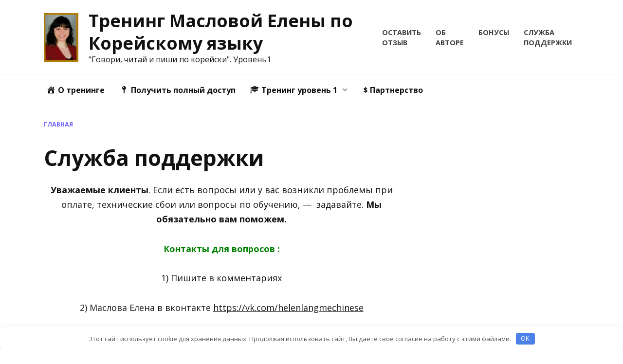

--- FILE ---
content_type: text/html; charset=UTF-8
request_url: https://t.helenlang.ru/sluzhba-podderzhki/
body_size: 9540
content:
<!doctype html> <html lang="ru-RU"> <head> <meta charset="UTF-8"> <meta name="viewport" content="width=device-width, initial-scale=1"> <title>Служба поддержки &#8212; Тренинг Масловой Елены по Корейскому языку</title> <meta name='robots' content='max-image-preview:large'/> <style>img:is([sizes="auto" i], [sizes^="auto," i]) { contain-intrinsic-size: 3000px 1500px }</style> <link rel='dns-prefetch' href='//fonts.googleapis.com'/> <link rel='stylesheet' id='dashicons-css' href='https://t.helenlang.ru/wp-includes/css/dashicons.min.css' media='all'/> <link rel='stylesheet' id='elusive-css' href='https://t.helenlang.ru/wp-content/plugins/menu-icons/vendor/codeinwp/icon-picker/css/types/elusive.min.css' media='all'/> <link rel='stylesheet' id='menu-icon-font-awesome-css' href='https://t.helenlang.ru/wp-content/plugins/menu-icons/css/fontawesome/css/all.min.css' media='all'/> <link rel='stylesheet' id='foundation-icons-css' href='https://t.helenlang.ru/wp-content/plugins/menu-icons/vendor/codeinwp/icon-picker/css/types/foundation-icons.min.css' media='all'/> <link rel='stylesheet' id='genericons-css' href='https://t.helenlang.ru/wp-content/plugins/menu-icons/vendor/codeinwp/icon-picker/css/types/genericons.min.css' media='all'/> <link rel='stylesheet' id='menu-icons-extra-css' href='https://t.helenlang.ru/wp-content/plugins/menu-icons/css/extra.min.css' media='all'/> <style id='wp-block-library-theme-inline-css' type='text/css'> .wp-block-audio :where(figcaption){color:#555;font-size:13px;text-align:center}.is-dark-theme .wp-block-audio :where(figcaption){color:#ffffffa6}.wp-block-audio{margin:0 0 1em}.wp-block-code{border:1px solid #ccc;border-radius:4px;font-family:Menlo,Consolas,monaco,monospace;padding:.8em 1em}.wp-block-embed :where(figcaption){color:#555;font-size:13px;text-align:center}.is-dark-theme .wp-block-embed :where(figcaption){color:#ffffffa6}.wp-block-embed{margin:0 0 1em}.blocks-gallery-caption{color:#555;font-size:13px;text-align:center}.is-dark-theme .blocks-gallery-caption{color:#ffffffa6}:root :where(.wp-block-image figcaption){color:#555;font-size:13px;text-align:center}.is-dark-theme :root :where(.wp-block-image figcaption){color:#ffffffa6}.wp-block-image{margin:0 0 1em}.wp-block-pullquote{border-bottom:4px solid;border-top:4px solid;color:currentColor;margin-bottom:1.75em}.wp-block-pullquote cite,.wp-block-pullquote footer,.wp-block-pullquote__citation{color:currentColor;font-size:.8125em;font-style:normal;text-transform:uppercase}.wp-block-quote{border-left:.25em solid;margin:0 0 1.75em;padding-left:1em}.wp-block-quote cite,.wp-block-quote footer{color:currentColor;font-size:.8125em;font-style:normal;position:relative}.wp-block-quote:where(.has-text-align-right){border-left:none;border-right:.25em solid;padding-left:0;padding-right:1em}.wp-block-quote:where(.has-text-align-center){border:none;padding-left:0}.wp-block-quote.is-large,.wp-block-quote.is-style-large,.wp-block-quote:where(.is-style-plain){border:none}.wp-block-search .wp-block-search__label{font-weight:700}.wp-block-search__button{border:1px solid #ccc;padding:.375em .625em}:where(.wp-block-group.has-background){padding:1.25em 2.375em}.wp-block-separator.has-css-opacity{opacity:.4}.wp-block-separator{border:none;border-bottom:2px solid;margin-left:auto;margin-right:auto}.wp-block-separator.has-alpha-channel-opacity{opacity:1}.wp-block-separator:not(.is-style-wide):not(.is-style-dots){width:100px}.wp-block-separator.has-background:not(.is-style-dots){border-bottom:none;height:1px}.wp-block-separator.has-background:not(.is-style-wide):not(.is-style-dots){height:2px}.wp-block-table{margin:0 0 1em}.wp-block-table td,.wp-block-table th{word-break:normal}.wp-block-table :where(figcaption){color:#555;font-size:13px;text-align:center}.is-dark-theme .wp-block-table :where(figcaption){color:#ffffffa6}.wp-block-video :where(figcaption){color:#555;font-size:13px;text-align:center}.is-dark-theme .wp-block-video :where(figcaption){color:#ffffffa6}.wp-block-video{margin:0 0 1em}:root :where(.wp-block-template-part.has-background){margin-bottom:0;margin-top:0;padding:1.25em 2.375em} </style> <style id='classic-theme-styles-inline-css' type='text/css'> /*! This file is auto-generated */ .wp-block-button__link{color:#fff;background-color:#32373c;border-radius:9999px;box-shadow:none;text-decoration:none;padding:calc(.667em + 2px) calc(1.333em + 2px);font-size:1.125em}.wp-block-file__button{background:#32373c;color:#fff;text-decoration:none} </style> <style id='global-styles-inline-css' type='text/css'> :root{--wp--preset--aspect-ratio--square: 1;--wp--preset--aspect-ratio--4-3: 4/3;--wp--preset--aspect-ratio--3-4: 3/4;--wp--preset--aspect-ratio--3-2: 3/2;--wp--preset--aspect-ratio--2-3: 2/3;--wp--preset--aspect-ratio--16-9: 16/9;--wp--preset--aspect-ratio--9-16: 9/16;--wp--preset--color--black: #000000;--wp--preset--color--cyan-bluish-gray: #abb8c3;--wp--preset--color--white: #ffffff;--wp--preset--color--pale-pink: #f78da7;--wp--preset--color--vivid-red: #cf2e2e;--wp--preset--color--luminous-vivid-orange: #ff6900;--wp--preset--color--luminous-vivid-amber: #fcb900;--wp--preset--color--light-green-cyan: #7bdcb5;--wp--preset--color--vivid-green-cyan: #00d084;--wp--preset--color--pale-cyan-blue: #8ed1fc;--wp--preset--color--vivid-cyan-blue: #0693e3;--wp--preset--color--vivid-purple: #9b51e0;--wp--preset--gradient--vivid-cyan-blue-to-vivid-purple: linear-gradient(135deg,rgba(6,147,227,1) 0%,rgb(155,81,224) 100%);--wp--preset--gradient--light-green-cyan-to-vivid-green-cyan: linear-gradient(135deg,rgb(122,220,180) 0%,rgb(0,208,130) 100%);--wp--preset--gradient--luminous-vivid-amber-to-luminous-vivid-orange: linear-gradient(135deg,rgba(252,185,0,1) 0%,rgba(255,105,0,1) 100%);--wp--preset--gradient--luminous-vivid-orange-to-vivid-red: linear-gradient(135deg,rgba(255,105,0,1) 0%,rgb(207,46,46) 100%);--wp--preset--gradient--very-light-gray-to-cyan-bluish-gray: linear-gradient(135deg,rgb(238,238,238) 0%,rgb(169,184,195) 100%);--wp--preset--gradient--cool-to-warm-spectrum: linear-gradient(135deg,rgb(74,234,220) 0%,rgb(151,120,209) 20%,rgb(207,42,186) 40%,rgb(238,44,130) 60%,rgb(251,105,98) 80%,rgb(254,248,76) 100%);--wp--preset--gradient--blush-light-purple: linear-gradient(135deg,rgb(255,206,236) 0%,rgb(152,150,240) 100%);--wp--preset--gradient--blush-bordeaux: linear-gradient(135deg,rgb(254,205,165) 0%,rgb(254,45,45) 50%,rgb(107,0,62) 100%);--wp--preset--gradient--luminous-dusk: linear-gradient(135deg,rgb(255,203,112) 0%,rgb(199,81,192) 50%,rgb(65,88,208) 100%);--wp--preset--gradient--pale-ocean: linear-gradient(135deg,rgb(255,245,203) 0%,rgb(182,227,212) 50%,rgb(51,167,181) 100%);--wp--preset--gradient--electric-grass: linear-gradient(135deg,rgb(202,248,128) 0%,rgb(113,206,126) 100%);--wp--preset--gradient--midnight: linear-gradient(135deg,rgb(2,3,129) 0%,rgb(40,116,252) 100%);--wp--preset--font-size--small: 19.5px;--wp--preset--font-size--medium: 20px;--wp--preset--font-size--large: 36.5px;--wp--preset--font-size--x-large: 42px;--wp--preset--font-size--normal: 22px;--wp--preset--font-size--huge: 49.5px;--wp--preset--spacing--20: 0.44rem;--wp--preset--spacing--30: 0.67rem;--wp--preset--spacing--40: 1rem;--wp--preset--spacing--50: 1.5rem;--wp--preset--spacing--60: 2.25rem;--wp--preset--spacing--70: 3.38rem;--wp--preset--spacing--80: 5.06rem;--wp--preset--shadow--natural: 6px 6px 9px rgba(0, 0, 0, 0.2);--wp--preset--shadow--deep: 12px 12px 50px rgba(0, 0, 0, 0.4);--wp--preset--shadow--sharp: 6px 6px 0px rgba(0, 0, 0, 0.2);--wp--preset--shadow--outlined: 6px 6px 0px -3px rgba(255, 255, 255, 1), 6px 6px rgba(0, 0, 0, 1);--wp--preset--shadow--crisp: 6px 6px 0px rgba(0, 0, 0, 1);}:where(.is-layout-flex){gap: 0.5em;}:where(.is-layout-grid){gap: 0.5em;}body .is-layout-flex{display: flex;}.is-layout-flex{flex-wrap: wrap;align-items: center;}.is-layout-flex > :is(*, div){margin: 0;}body .is-layout-grid{display: grid;}.is-layout-grid > :is(*, div){margin: 0;}:where(.wp-block-columns.is-layout-flex){gap: 2em;}:where(.wp-block-columns.is-layout-grid){gap: 2em;}:where(.wp-block-post-template.is-layout-flex){gap: 1.25em;}:where(.wp-block-post-template.is-layout-grid){gap: 1.25em;}.has-black-color{color: var(--wp--preset--color--black) !important;}.has-cyan-bluish-gray-color{color: var(--wp--preset--color--cyan-bluish-gray) !important;}.has-white-color{color: var(--wp--preset--color--white) !important;}.has-pale-pink-color{color: var(--wp--preset--color--pale-pink) !important;}.has-vivid-red-color{color: var(--wp--preset--color--vivid-red) !important;}.has-luminous-vivid-orange-color{color: var(--wp--preset--color--luminous-vivid-orange) !important;}.has-luminous-vivid-amber-color{color: var(--wp--preset--color--luminous-vivid-amber) !important;}.has-light-green-cyan-color{color: var(--wp--preset--color--light-green-cyan) !important;}.has-vivid-green-cyan-color{color: var(--wp--preset--color--vivid-green-cyan) !important;}.has-pale-cyan-blue-color{color: var(--wp--preset--color--pale-cyan-blue) !important;}.has-vivid-cyan-blue-color{color: var(--wp--preset--color--vivid-cyan-blue) !important;}.has-vivid-purple-color{color: var(--wp--preset--color--vivid-purple) !important;}.has-black-background-color{background-color: var(--wp--preset--color--black) !important;}.has-cyan-bluish-gray-background-color{background-color: var(--wp--preset--color--cyan-bluish-gray) !important;}.has-white-background-color{background-color: var(--wp--preset--color--white) !important;}.has-pale-pink-background-color{background-color: var(--wp--preset--color--pale-pink) !important;}.has-vivid-red-background-color{background-color: var(--wp--preset--color--vivid-red) !important;}.has-luminous-vivid-orange-background-color{background-color: var(--wp--preset--color--luminous-vivid-orange) !important;}.has-luminous-vivid-amber-background-color{background-color: var(--wp--preset--color--luminous-vivid-amber) !important;}.has-light-green-cyan-background-color{background-color: var(--wp--preset--color--light-green-cyan) !important;}.has-vivid-green-cyan-background-color{background-color: var(--wp--preset--color--vivid-green-cyan) !important;}.has-pale-cyan-blue-background-color{background-color: var(--wp--preset--color--pale-cyan-blue) !important;}.has-vivid-cyan-blue-background-color{background-color: var(--wp--preset--color--vivid-cyan-blue) !important;}.has-vivid-purple-background-color{background-color: var(--wp--preset--color--vivid-purple) !important;}.has-black-border-color{border-color: var(--wp--preset--color--black) !important;}.has-cyan-bluish-gray-border-color{border-color: var(--wp--preset--color--cyan-bluish-gray) !important;}.has-white-border-color{border-color: var(--wp--preset--color--white) !important;}.has-pale-pink-border-color{border-color: var(--wp--preset--color--pale-pink) !important;}.has-vivid-red-border-color{border-color: var(--wp--preset--color--vivid-red) !important;}.has-luminous-vivid-orange-border-color{border-color: var(--wp--preset--color--luminous-vivid-orange) !important;}.has-luminous-vivid-amber-border-color{border-color: var(--wp--preset--color--luminous-vivid-amber) !important;}.has-light-green-cyan-border-color{border-color: var(--wp--preset--color--light-green-cyan) !important;}.has-vivid-green-cyan-border-color{border-color: var(--wp--preset--color--vivid-green-cyan) !important;}.has-pale-cyan-blue-border-color{border-color: var(--wp--preset--color--pale-cyan-blue) !important;}.has-vivid-cyan-blue-border-color{border-color: var(--wp--preset--color--vivid-cyan-blue) !important;}.has-vivid-purple-border-color{border-color: var(--wp--preset--color--vivid-purple) !important;}.has-vivid-cyan-blue-to-vivid-purple-gradient-background{background: var(--wp--preset--gradient--vivid-cyan-blue-to-vivid-purple) !important;}.has-light-green-cyan-to-vivid-green-cyan-gradient-background{background: var(--wp--preset--gradient--light-green-cyan-to-vivid-green-cyan) !important;}.has-luminous-vivid-amber-to-luminous-vivid-orange-gradient-background{background: var(--wp--preset--gradient--luminous-vivid-amber-to-luminous-vivid-orange) !important;}.has-luminous-vivid-orange-to-vivid-red-gradient-background{background: var(--wp--preset--gradient--luminous-vivid-orange-to-vivid-red) !important;}.has-very-light-gray-to-cyan-bluish-gray-gradient-background{background: var(--wp--preset--gradient--very-light-gray-to-cyan-bluish-gray) !important;}.has-cool-to-warm-spectrum-gradient-background{background: var(--wp--preset--gradient--cool-to-warm-spectrum) !important;}.has-blush-light-purple-gradient-background{background: var(--wp--preset--gradient--blush-light-purple) !important;}.has-blush-bordeaux-gradient-background{background: var(--wp--preset--gradient--blush-bordeaux) !important;}.has-luminous-dusk-gradient-background{background: var(--wp--preset--gradient--luminous-dusk) !important;}.has-pale-ocean-gradient-background{background: var(--wp--preset--gradient--pale-ocean) !important;}.has-electric-grass-gradient-background{background: var(--wp--preset--gradient--electric-grass) !important;}.has-midnight-gradient-background{background: var(--wp--preset--gradient--midnight) !important;}.has-small-font-size{font-size: var(--wp--preset--font-size--small) !important;}.has-medium-font-size{font-size: var(--wp--preset--font-size--medium) !important;}.has-large-font-size{font-size: var(--wp--preset--font-size--large) !important;}.has-x-large-font-size{font-size: var(--wp--preset--font-size--x-large) !important;} :where(.wp-block-post-template.is-layout-flex){gap: 1.25em;}:where(.wp-block-post-template.is-layout-grid){gap: 1.25em;} :where(.wp-block-columns.is-layout-flex){gap: 2em;}:where(.wp-block-columns.is-layout-grid){gap: 2em;} :root :where(.wp-block-pullquote){font-size: 1.5em;line-height: 1.6;} </style> <link rel='stylesheet' id='contact-form-7-css' href='https://t.helenlang.ru/wp-content/plugins/contact-form-7/includes/css/styles.css' media='all'/> <style id='woocommerce-inline-inline-css' type='text/css'> .woocommerce form .form-row .required { visibility: visible; } </style> <link rel='stylesheet' id='brands-styles-css' href='https://t.helenlang.ru/wp-content/plugins/woocommerce/assets/css/brands.css' media='all'/> <link rel='stylesheet' id='google-fonts-css' href='https://fonts.googleapis.com/css?family=Open+Sans%3A400%2C400i%2C700%7CMontserrat%3A400%2C400i%2C700&#038;subset=cyrillic&#038;display=swap' media='all'/> <link rel='stylesheet' id='reboot-style-css' href='https://t.helenlang.ru/wp-content/themes/reboot/assets/css/style.min.css' media='all'/> <link rel='stylesheet' id='reboot-woocommerce-style-css' href='https://t.helenlang.ru/wp-content/themes/reboot/woocommerce.css' media='all'/> <style id='reboot-woocommerce-style-inline-css' type='text/css'> @font-face { font-family: "star"; src: url("https://t.helenlang.ru/wp-content/plugins/woocommerce/assets/fonts/star.eot"); src: url("https://t.helenlang.ru/wp-content/plugins/woocommerce/assets/fonts/star.eot?#iefix") format("embedded-opentype"), url("https://t.helenlang.ru/wp-content/plugins/woocommerce/assets/fonts/star.woff") format("woff"), url("https://t.helenlang.ru/wp-content/plugins/woocommerce/assets/fonts/star.ttf") format("truetype"), url("https://t.helenlang.ru/wp-content/plugins/woocommerce/assets/fonts/star.svg#star") format("svg"); font-weight: normal; font-style: normal; } </style> <script type="text/javascript" src="https://t.helenlang.ru/wp-includes/js/jquery/jquery.min.js" id="jquery-core-js"></script> <script type="text/javascript" src="https://t.helenlang.ru/wp-content/plugins/woocommerce/assets/js/jquery-blockui/jquery.blockUI.min.js" id="jquery-blockui-js" defer="defer" data-wp-strategy="defer"></script> <script type="text/javascript" id="wc-add-to-cart-js-extra">
/* <![CDATA[ */
var wc_add_to_cart_params = {"ajax_url":"\/wp-admin\/admin-ajax.php","wc_ajax_url":"\/?wc-ajax=%%endpoint%%","i18n_view_cart":"\u041f\u0440\u043e\u0441\u043c\u043e\u0442\u0440 \u043a\u043e\u0440\u0437\u0438\u043d\u044b","cart_url":"https:\/\/t.helenlang.ru\/cart\/","is_cart":"","cart_redirect_after_add":"yes"};
/* ]]> */
</script> <script type="text/javascript" src="https://t.helenlang.ru/wp-content/plugins/woocommerce/assets/js/frontend/add-to-cart.min.js" id="wc-add-to-cart-js" defer="defer" data-wp-strategy="defer"></script> <script type="text/javascript" src="https://t.helenlang.ru/wp-content/plugins/woocommerce/assets/js/js-cookie/js.cookie.min.js" id="js-cookie-js" defer="defer" data-wp-strategy="defer"></script> <script type="text/javascript" id="woocommerce-js-extra">
/* <![CDATA[ */
var woocommerce_params = {"ajax_url":"\/wp-admin\/admin-ajax.php","wc_ajax_url":"\/?wc-ajax=%%endpoint%%","i18n_password_show":"\u041f\u043e\u043a\u0430\u0437\u0430\u0442\u044c \u043f\u0430\u0440\u043e\u043b\u044c","i18n_password_hide":"\u0421\u043a\u0440\u044b\u0442\u044c \u043f\u0430\u0440\u043e\u043b\u044c"};
/* ]]> */
</script> <script type="text/javascript" src="https://t.helenlang.ru/wp-content/plugins/woocommerce/assets/js/frontend/woocommerce.min.js" id="woocommerce-js" defer="defer" data-wp-strategy="defer"></script> <link rel="canonical" href="https://t.helenlang.ru/sluzhba-podderzhki/"/> <style>.pseudo-clearfy-link { color: #008acf; cursor: pointer;}.pseudo-clearfy-link:hover { text-decoration: none;}</style><style> iframe[src^="https://vk.com/"] {max-width: 1300px; width: 100%; height: 42vw; min-height: 300px; max-height: 726px;} </style><link rel="preload" href="https://t.helenlang.ru/wp-content/themes/reboot/assets/fonts/wpshop-core.ttf" as="font" crossorigin> <style>body{font-family:"Open Sans" ,"Helvetica Neue", Helvetica, Arial, sans-serif;font-size:18px;}</style> <noscript><style>.woocommerce-product-gallery{ opacity: 1 !important; }</style></noscript> <link rel="icon" href="https://t.helenlang.ru/wp-content/uploads/2015/06/cropped-in-blog-32x32.png" sizes="32x32"/> <link rel="icon" href="https://t.helenlang.ru/wp-content/uploads/2015/06/cropped-in-blog-192x192.png" sizes="192x192"/> <link rel="apple-touch-icon" href="https://t.helenlang.ru/wp-content/uploads/2015/06/cropped-in-blog-180x180.png"/> <meta name="msapplication-TileImage" content="https://t.helenlang.ru/wp-content/uploads/2015/06/cropped-in-blog-270x270.png"/> <style id="sccss"></style><style>.clearfy-cookie { position:fixed; left:0; right:0; bottom:0; padding:12px; color:#555555; background:#ffffff; box-shadow:0 3px 20px -5px rgba(41, 44, 56, 0.2); z-index:9999; font-size: 13px; border-radius: 12px; transition: .3s; }.clearfy-cookie--left { left: 20px; bottom: 20px; right: auto; max-width: 400px; margin-right: 20px; }.clearfy-cookie--right { left: auto; bottom: 20px; right: 20px; max-width: 400px; margin-left: 20px; }.clearfy-cookie.clearfy-cookie-hide { transform: translateY(150%) translateZ(0); opacity: 0; }.clearfy-cookie-container { max-width:1170px; margin:0 auto; text-align:center; }.clearfy-cookie-accept { background:#4b81e8; color:#fff; border:0; padding:.2em .8em; margin: 0 0 0 .5em; font-size: 13px; border-radius: 4px; cursor: pointer; }.clearfy-cookie-accept:hover,.clearfy-cookie-accept:focus { opacity: .9; }</style> <script rc="//t.helenlang.ru/playerjs.js" type="text/javascript"></script></head> <body class="wp-singular page-template-default page page-id-103 wp-embed-responsive wp-theme-reboot theme-reboot woocommerce-no-js sidebar-right woocommerce-active"> <div id="page" class="site"> <a class="skip-link screen-reader-text" href="#content"><!--noindex-->Перейти к содержанию<!--/noindex--></a> <div class="search-screen-overlay js-search-screen-overlay"></div> <div class="search-screen js-search-screen"> <form role="search" method="get" class="search-form" action="https://t.helenlang.ru/"> <label> <span class="screen-reader-text"><!--noindex-->Search for:<!--/noindex--></span> <input type="search" class="search-field" placeholder="Поиск…" value="" name="s"> </label> <button type="submit" class="search-submit"></button> </form> </div> <header id="masthead" class="site-header full" itemscope itemtype="http://schema.org/WPHeader"> <div class="site-header-inner fixed"> <div class="humburger js-humburger"><span></span><span></span><span></span></div> <div class="site-branding"> <div class="site-logotype"><a href="https://t.helenlang.ru/"><img src="https://t.helenlang.ru/wp-content/uploads/2020/09/photo_2020-07-30_21-32-55.jpg" width="213" height="300" alt="Тренинг Масловой Елены по Корейскому языку"></a></div><div class="site-branding__body"><div class="site-title"><a href="https://t.helenlang.ru/">Тренинг Масловой Елены по Корейскому языку</a></div><p class="site-description">&quot;Говори, читай и пиши по корейски&quot;. Уровень1</p></div></div><!-- .site-branding --><div class="top-menu"><ul id="top-menu" class="menu"><li id="menu-item-1227" class="menu-item menu-item-type-post_type menu-item-object-page menu-item-1227"><a href="https://t.helenlang.ru/ostavit-otzyv/">Оставить отзыв</a></li> <li id="menu-item-1228" class="menu-item menu-item-type-post_type menu-item-object-page menu-item-1228"><a href="https://t.helenlang.ru/ob-avtore/">Об авторе</a></li> <li id="menu-item-1229" class="menu-item menu-item-type-post_type menu-item-object-page menu-item-1229"><a href="https://t.helenlang.ru/bonusy/">Бонусы</a></li> <li id="menu-item-1230" class="menu-item menu-item-type-post_type menu-item-object-page current-menu-item page_item page-item-103 current_page_item menu-item-1230"><span class="removed-link">Служба поддержки</span></li> </ul></div> </div> </header><!-- #masthead --> <nav id="site-navigation" class="main-navigation fixed" itemscope itemtype="http://schema.org/SiteNavigationElement"> <div class="main-navigation-inner full"> <div class="menu-glavnoe-container"><ul id="header_menu" class="menu"><li id="menu-item-541" class="menu-item menu-item-type-post_type menu-item-object-page menu-item-home menu-item-541"><a href="https://t.helenlang.ru/"><i class="_mi _before dashicons dashicons-admin-home" aria-hidden="true"></i><span>О тренинге</span></a></li> <li id="menu-item-1303" class="menu-item menu-item-type-custom menu-item-object-custom menu-item-1303"><a href="https://t.helenlang.ru/product/dostup-k-treningu-uroven1/?add-to-cart=1507"><i class="_mi _before dashicons dashicons-post-status" aria-hidden="true"></i><span>Получить полный доступ</span></a></li> <li id="menu-item-1624" class="menu-item menu-item-type-custom menu-item-object-custom menu-item-has-children menu-item-1624"><a href="https://t.helenlang.ru/wpm-category/trening-govori-chitaj-i-pishi-po-korejski-uroven-1/"><i class="_mi _before dashicons dashicons-welcome-learn-more" aria-hidden="true"></i><span>Тренинг уровень 1</span></a> <ul class="sub-menu"> <li id="menu-item-169" class="menu-item menu-item-type-custom menu-item-object-custom menu-item-169"><a href="https://t.helenlang.ru/wpm/trening-govori-chitaj-i-pishi-po-korejski-uroven-1/urok-1-5-pervyx-pravil-chteniya-i-glagoly/"><i class="_mi _before dashicons dashicons-welcome-learn-more" aria-hidden="true"></i><span>Урок № 1</span></a></li> <li id="menu-item-170" class="menu-item menu-item-type-custom menu-item-object-custom menu-item-170"><a href="https://t.helenlang.ru/wpm/trening-govori-chitaj-i-pishi-po-korejski-uroven-1/urok-2-pravila-chteniya-6-7-i-8/"><i class="_mi _before dashicons dashicons-welcome-learn-more" aria-hidden="true"></i><span>Урок № 2</span></a></li> <li id="menu-item-1668" class="menu-item menu-item-type-custom menu-item-object-custom menu-item-1668"><a href="https://t.helenlang.ru/wpm/trening-govori-chitaj-i-pishi-po-korejski-uroven-1/urok-3-vezhlivo-oficialnyj-stil-glagola/"><i class="_mi _before dashicons dashicons-welcome-learn-more" aria-hidden="true"></i><span>Урок № 3</span></a></li> <li id="menu-item-1625" class="menu-item menu-item-type-custom menu-item-object-custom menu-item-1625"><a href="https://t.helenlang.ru/product/dostup-k-treningu-uroven1/?add-to-cart=1507"><i class="_mi _before dashicons dashicons-welcome-learn-more" aria-hidden="true"></i><span>Остальные уроки</span></a></li> </ul> </li> <li id="menu-item-1268" class="menu-item menu-item-type-post_type menu-item-object-page menu-item-1268"><a href="https://t.helenlang.ru/partnerskaya-programma-treninga/"><i class="_mi _before foundation-icons fi-dollar" aria-hidden="true"></i><span>Партнерство</span></a></li> </ul></div> </div> </nav><!-- #site-navigation --> <div class="mobile-menu-placeholder js-mobile-menu-placeholder"></div> <div id="content" class="site-content fixed"> <div class="site-content-inner"> <div id="primary" class="content-area" itemscope itemtype="http://schema.org/Article"> <main id="main" class="site-main"> <article id="post-103" class="article-post post-103 page type-page status-publish "> <div class="breadcrumb" itemscope itemtype="http://schema.org/BreadcrumbList"><span class="breadcrumb-item" itemprop="itemListElement" itemscope itemtype="http://schema.org/ListItem"><a href="https://t.helenlang.ru/" itemprop="item"><span itemprop="name">Главная</span></a><meta itemprop="position" content="0"></span></div> <h1 class="entry-title" itemprop="headline">Служба поддержки</h1> <div class="entry-content" itemprop="articleBody"> <p style="text-align: center;"><strong>Уважаемые клиенты</strong>. Если есть вопросы или у вас возникли проблемы при оплате, технические сбои или вопросы по обучению, —  задавайте.<strong> Мы обязательно вам поможем.</strong></p> <p style="text-align: center;"> <strong><span style="color: #008000;">Контакты для вопросов :</span></strong></p> <p style="text-align: center;">1) Пишите в комментариях</p> <p style="text-align: center;">2) Маслова Елена в вконтакте <a href="https://vk.com/helenlangmechinese" target="_blank" rel="noopener">https://vk.com/helenlangmechinese</a></p> <p style="text-align: center;">3) Связаться с автором курса Масловой Е. &#8212;</p> <p style="text-align: center;"><strong>elena@helenlang.ru</strong></p> <p>&nbsp;</p> <p>&nbsp;</p> <h2 style="text-align: center;"></h2> <h2 style="text-align: center;"></h2> <p style="text-align: right;"> </div><!-- .entry-content --> </article> <div class="entry-social"> <div class="entry-bottom__header">Поделиться с друзьями</div> <div class="social-buttons"><span class="social-button social-button--vkontakte" data-social="vkontakte" data-image=""></span><span class="social-button social-button--facebook" data-social="facebook"></span><span class="social-button social-button--telegram" data-social="telegram"></span><span class="social-button social-button--odnoklassniki" data-social="odnoklassniki"></span><span class="social-button social-button--twitter" data-social="twitter"></span><span class="social-button social-button--sms" data-social="sms"></span><span class="social-button social-button--whatsapp" data-social="whatsapp"></span></div> </div> <meta itemscope itemprop="mainEntityOfPage" itemType="https://schema.org/WebPage" itemid="https://t.helenlang.ru/sluzhba-podderzhki/" content="Служба поддержки"> <meta itemprop="dateModified" content="2022-07-15"> <meta itemprop="datePublished" content="2015-07-18T10:34:41+00:00"> <meta itemprop="author" content="Маслова Лена"> <div itemprop="publisher" itemscope itemtype="https://schema.org/Organization" style="display: none;"><div itemprop="logo" itemscope itemtype="https://schema.org/ImageObject"><img itemprop="url image" src="https://t.helenlang.ru/wp-content/uploads/2020/09/photo_2020-07-30_21-32-55.jpg" alt="Тренинг Масловой Елены по Корейскому языку"></div><meta itemprop="name" content="Тренинг Масловой Елены по Корейскому языку"><meta itemprop="telephone" content="Тренинг Масловой Елены по Корейскому языку"><meta itemprop="address" content="https://t.helenlang.ru"></div> <div id="comments" class="comments-area"> <div id="respond" class="comment-respond"> <div id="reply-title" class="comment-reply-title">Добавить комментарий <small><a rel="nofollow" id="cancel-comment-reply-link" href="/sluzhba-podderzhki/#respond" style="display:none;">Отменить ответ</a></small></div><form action="https://t.helenlang.ru/wp-comments-post.php" method="post" id="commentform" class="comment-form"><p class="comment-form-author"><label class="screen-reader-text" for="author">Имя <span class="required">*</span></label> <input id="author" name="author" type="text" value="" size="30" maxlength="245" required='required' placeholder="Имя"/></p> <p class="comment-form-email"><label class="screen-reader-text" for="email">Email <span class="required">*</span></label> <input id="email" name="email" type="email" value="" size="30" maxlength="100" required='required' placeholder="Email"/></p> <p class="comment-form-comment"><label class="screen-reader-text" for="comment">Комментарий</label> <textarea id="comment" name="comment" cols="45" rows="8" maxlength="65525" required="required" placeholder="Комментарий" ></textarea></p><p class="form-submit"><input name="submit" type="submit" id="submit" class="submit" value="Отправить комментарий"/> <input type='hidden' name='comment_post_ID' value='103' id='comment_post_ID'/> <input type='hidden' name='comment_parent' id='comment_parent' value='0'/> </p></form> </div><!-- #respond --> </div><!-- #comments --> </main><!-- #main --> </div><!-- #primary --> <aside id="secondary" class="widget-area" itemscope itemtype="http://schema.org/WPSideBar"> <div class="sticky-sidebar js-sticky-sidebar"> </div> </aside><!-- #secondary --> </div><!--.site-content-inner--> </div><!--.site-content--> <div class="site-footer-container "> <footer id="colophon" class="site-footer site-footer--style-gray full"> <div class="site-footer-inner fixed"> <div class="footer-bottom"> <div class="footer-info"> © 2026 Тренинг Масловой Елены по Корейскому языку </div> </div> </div> </footer><!--.site-footer--> </div> <button type="button" class="scrolltop js-scrolltop"></button> </div><!-- #page --> <script id="kama_spamblock">
			window.addEventListener( 'DOMContentLoaded', function() {
				document.addEventListener( 'mousedown', handleSubmit );
				document.addEventListener( 'touchstart', handleSubmit );
				document.addEventListener( 'keypress', handleSubmit );

				function handleSubmit( ev ){
					let sbmt = ev.target.closest( '#submit' );
					if( ! sbmt ){
						return;
					}

					let input = document.createElement( 'input' );
					let date = new Date();

					input.value = ''+ date.getUTCDate() + (date.getUTCMonth() + 1) + 'RY8VWylwch';
					input.name = 'ksbn_code';
					input.type = 'hidden';

					sbmt.parentNode.insertBefore( input, sbmt );
				}
			} );
		</script> <script type="speculationrules">
{"prefetch":[{"source":"document","where":{"and":[{"href_matches":"\/*"},{"not":{"href_matches":["\/wp-*.php","\/wp-admin\/*","\/wp-content\/uploads\/*","\/wp-content\/*","\/wp-content\/plugins\/*","\/wp-content\/themes\/reboot\/*","\/*\\?(.+)"]}},{"not":{"selector_matches":"a[rel~=\"nofollow\"]"}},{"not":{"selector_matches":".no-prefetch, .no-prefetch a"}}]},"eagerness":"conservative"}]}
</script> <script>var pseudo_links = document.querySelectorAll(".pseudo-clearfy-link");for (var i=0;i<pseudo_links.length;i++ ) { pseudo_links[i].addEventListener("click", function(e){   window.open( e.target.getAttribute("data-uri") ); }); }</script> <script type='text/javascript'>
		(function () {
			var c = document.body.className;
			c = c.replace(/woocommerce-no-js/, 'woocommerce-js');
			document.body.className = c;
		})();
	</script> <link rel='stylesheet' id='wc-blocks-style-css' href='https://t.helenlang.ru/wp-content/plugins/woocommerce/assets/client/blocks/wc-blocks.css' media='all'/> <script type="text/javascript" src="https://t.helenlang.ru/wp-includes/js/dist/hooks.min.js" id="wp-hooks-js"></script> <script type="text/javascript" src="https://t.helenlang.ru/wp-includes/js/dist/i18n.min.js" id="wp-i18n-js"></script> <script type="text/javascript" id="wp-i18n-js-after">
/* <![CDATA[ */
wp.i18n.setLocaleData( { 'text direction\u0004ltr': [ 'ltr' ] } );
/* ]]> */
</script> <script type="text/javascript" src="https://t.helenlang.ru/wp-content/plugins/contact-form-7/includes/swv/js/index.js" id="swv-js"></script> <script type="text/javascript" id="contact-form-7-js-translations">
/* <![CDATA[ */
( function( domain, translations ) {
	var localeData = translations.locale_data[ domain ] || translations.locale_data.messages;
	localeData[""].domain = domain;
	wp.i18n.setLocaleData( localeData, domain );
} )( "contact-form-7", {"translation-revision-date":"2025-05-08 07:00:39+0000","generator":"GlotPress\/4.0.1","domain":"messages","locale_data":{"messages":{"":{"domain":"messages","plural-forms":"nplurals=3; plural=(n % 10 == 1 && n % 100 != 11) ? 0 : ((n % 10 >= 2 && n % 10 <= 4 && (n % 100 < 12 || n % 100 > 14)) ? 1 : 2);","lang":"ru"},"This contact form is placed in the wrong place.":["\u042d\u0442\u0430 \u043a\u043e\u043d\u0442\u0430\u043a\u0442\u043d\u0430\u044f \u0444\u043e\u0440\u043c\u0430 \u0440\u0430\u0437\u043c\u0435\u0449\u0435\u043d\u0430 \u0432 \u043d\u0435\u043f\u0440\u0430\u0432\u0438\u043b\u044c\u043d\u043e\u043c \u043c\u0435\u0441\u0442\u0435."],"Error:":["\u041e\u0448\u0438\u0431\u043a\u0430:"]}},"comment":{"reference":"includes\/js\/index.js"}} );
/* ]]> */
</script> <script type="text/javascript" id="contact-form-7-js-before">
/* <![CDATA[ */
var wpcf7 = {
    "api": {
        "root": "https:\/\/t.helenlang.ru\/wp-json\/",
        "namespace": "contact-form-7\/v1"
    },
    "cached": 1
};
/* ]]> */
</script> <script type="text/javascript" src="https://t.helenlang.ru/wp-content/plugins/contact-form-7/includes/js/index.js" id="contact-form-7-js"></script> <script type="text/javascript" id="reboot-scripts-js-extra">
/* <![CDATA[ */
var settings_array = {"rating_text_average":"\u0441\u0440\u0435\u0434\u043d\u0435\u0435","rating_text_from":"\u0438\u0437","lightbox_display":"1","sidebar_fixed":"1"};
var wps_ajax = {"url":"https:\/\/t.helenlang.ru\/wp-admin\/admin-ajax.php","nonce":"0f858dcd09"};
var wpshop_views_counter_params = {"url":"https:\/\/t.helenlang.ru\/wp-admin\/admin-ajax.php","nonce":"0f858dcd09","is_postviews_enabled":"","post_id":"103"};
/* ]]> */
</script> <script type="text/javascript" src="https://t.helenlang.ru/wp-content/themes/reboot/assets/js/scripts.min.js" id="reboot-scripts-js"></script> <script type="text/javascript" src="https://t.helenlang.ru/wp-includes/js/comment-reply.min.js" id="comment-reply-js" async="async" data-wp-strategy="async"></script> <script type="text/javascript" src="https://t.helenlang.ru/wp-content/plugins/woocommerce/assets/js/sourcebuster/sourcebuster.min.js" id="sourcebuster-js-js"></script> <script type="text/javascript" id="wc-order-attribution-js-extra">
/* <![CDATA[ */
var wc_order_attribution = {"params":{"lifetime":1.0000000000000001e-5,"session":30,"base64":false,"ajaxurl":"https:\/\/t.helenlang.ru\/wp-admin\/admin-ajax.php","prefix":"wc_order_attribution_","allowTracking":true},"fields":{"source_type":"current.typ","referrer":"current_add.rf","utm_campaign":"current.cmp","utm_source":"current.src","utm_medium":"current.mdm","utm_content":"current.cnt","utm_id":"current.id","utm_term":"current.trm","utm_source_platform":"current.plt","utm_creative_format":"current.fmt","utm_marketing_tactic":"current.tct","session_entry":"current_add.ep","session_start_time":"current_add.fd","session_pages":"session.pgs","session_count":"udata.vst","user_agent":"udata.uag"}};
/* ]]> */
</script> <script type="text/javascript" src="https://t.helenlang.ru/wp-content/plugins/woocommerce/assets/js/frontend/order-attribution.min.js" id="wc-order-attribution-js"></script> <div id="clearfy-cookie" class="clearfy-cookie clearfy-cookie-hide clearfy-cookie--bottom"> <div class="clearfy-cookie-container"> Этот сайт использует cookie для хранения данных. Продолжая использовать сайт, Вы даете свое согласие на работу с этими файлами. <button id="clearfy-cookie-accept" class="clearfy-cookie-accept">OK</button> </div></div><script>var cookie_clearfy_hide = document.cookie.replace(/(?:(?:^|.*;\s*)clearfy_cookie_hide\s*\=\s*([^;]*).*$)|^.*$/, "$1");if ( ! cookie_clearfy_hide.length ) {  document.getElementById("clearfy-cookie").classList.remove("clearfy-cookie-hide");} document.getElementById("clearfy-cookie-accept").onclick = function() { document.getElementById("clearfy-cookie").className += " clearfy-cookie-hide"; var clearfy_cookie_date = new Date(new Date().getTime() + 31536000 * 1000); document.cookie = "clearfy_cookie_hide=yes; path=/; expires=" + clearfy_cookie_date.toUTCString(); setTimeout(function() { document.getElementById("clearfy-cookie").parentNode.removeChild( document.getElementById("clearfy-cookie") ); }, 300);}</script> </body> </html>